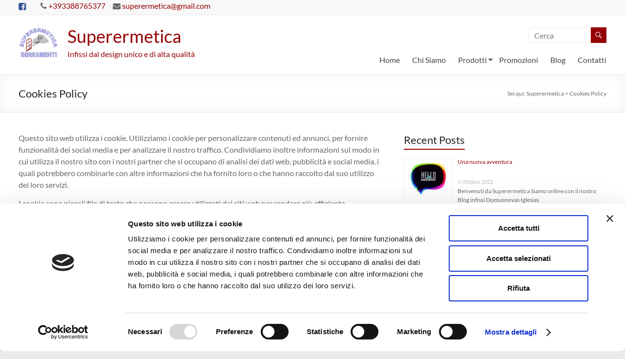

--- FILE ---
content_type: text/html; charset=UTF-8
request_url: https://superermetica.it/cookies-policy/
body_size: 51454
content:
<!DOCTYPE html>
<!--[if IE 7]>
<html class="ie ie7" lang="it-IT">
<![endif]-->
<!--[if IE 8]>
<html class="ie ie8" lang="it-IT">
<![endif]-->
<!--[if !(IE 7) & !(IE 8)]><!-->
<html lang="it-IT">
<!--<![endif]-->
<head>
	<meta charset="UTF-8" />
	<meta name="viewport" content="width=device-width, initial-scale=1">
	<link rel="profile" href="http://gmpg.org/xfn/11" />
	<title>Cookies Policy &#8211; Superermetica</title>
<meta name='robots' content='max-image-preview:large' />
<link rel="alternate" type="application/rss+xml" title="Superermetica &raquo; Feed" href="https://superermetica.it/feed/" />
<link rel="alternate" type="application/rss+xml" title="Superermetica &raquo; Feed dei commenti" href="https://superermetica.it/comments/feed/" />
<link rel="alternate" type="application/rss+xml" title="Superermetica &raquo; Cookies Policy Feed dei commenti" href="https://superermetica.it/cookies-policy/feed/" />
<script type="text/javascript">
window._wpemojiSettings = {"baseUrl":"https:\/\/s.w.org\/images\/core\/emoji\/14.0.0\/72x72\/","ext":".png","svgUrl":"https:\/\/s.w.org\/images\/core\/emoji\/14.0.0\/svg\/","svgExt":".svg","source":{"concatemoji":"https:\/\/superermetica.it\/wp-includes\/js\/wp-emoji-release.min.js?ver=6.2.8"}};
/*! This file is auto-generated */
!function(e,a,t){var n,r,o,i=a.createElement("canvas"),p=i.getContext&&i.getContext("2d");function s(e,t){p.clearRect(0,0,i.width,i.height),p.fillText(e,0,0);e=i.toDataURL();return p.clearRect(0,0,i.width,i.height),p.fillText(t,0,0),e===i.toDataURL()}function c(e){var t=a.createElement("script");t.src=e,t.defer=t.type="text/javascript",a.getElementsByTagName("head")[0].appendChild(t)}for(o=Array("flag","emoji"),t.supports={everything:!0,everythingExceptFlag:!0},r=0;r<o.length;r++)t.supports[o[r]]=function(e){if(p&&p.fillText)switch(p.textBaseline="top",p.font="600 32px Arial",e){case"flag":return s("\ud83c\udff3\ufe0f\u200d\u26a7\ufe0f","\ud83c\udff3\ufe0f\u200b\u26a7\ufe0f")?!1:!s("\ud83c\uddfa\ud83c\uddf3","\ud83c\uddfa\u200b\ud83c\uddf3")&&!s("\ud83c\udff4\udb40\udc67\udb40\udc62\udb40\udc65\udb40\udc6e\udb40\udc67\udb40\udc7f","\ud83c\udff4\u200b\udb40\udc67\u200b\udb40\udc62\u200b\udb40\udc65\u200b\udb40\udc6e\u200b\udb40\udc67\u200b\udb40\udc7f");case"emoji":return!s("\ud83e\udef1\ud83c\udffb\u200d\ud83e\udef2\ud83c\udfff","\ud83e\udef1\ud83c\udffb\u200b\ud83e\udef2\ud83c\udfff")}return!1}(o[r]),t.supports.everything=t.supports.everything&&t.supports[o[r]],"flag"!==o[r]&&(t.supports.everythingExceptFlag=t.supports.everythingExceptFlag&&t.supports[o[r]]);t.supports.everythingExceptFlag=t.supports.everythingExceptFlag&&!t.supports.flag,t.DOMReady=!1,t.readyCallback=function(){t.DOMReady=!0},t.supports.everything||(n=function(){t.readyCallback()},a.addEventListener?(a.addEventListener("DOMContentLoaded",n,!1),e.addEventListener("load",n,!1)):(e.attachEvent("onload",n),a.attachEvent("onreadystatechange",function(){"complete"===a.readyState&&t.readyCallback()})),(e=t.source||{}).concatemoji?c(e.concatemoji):e.wpemoji&&e.twemoji&&(c(e.twemoji),c(e.wpemoji)))}(window,document,window._wpemojiSettings);
</script>
<style type="text/css">
img.wp-smiley,
img.emoji {
	display: inline !important;
	border: none !important;
	box-shadow: none !important;
	height: 1em !important;
	width: 1em !important;
	margin: 0 0.07em !important;
	vertical-align: -0.1em !important;
	background: none !important;
	padding: 0 !important;
}
</style>
	<link rel='stylesheet' id='wp-block-library-css' href='https://superermetica.it/wp-includes/css/dist/block-library/style.min.css?ver=6.2.8' type='text/css' media='all' />
<style id='wp-block-library-theme-inline-css' type='text/css'>
.wp-block-audio figcaption{color:#555;font-size:13px;text-align:center}.is-dark-theme .wp-block-audio figcaption{color:hsla(0,0%,100%,.65)}.wp-block-audio{margin:0 0 1em}.wp-block-code{border:1px solid #ccc;border-radius:4px;font-family:Menlo,Consolas,monaco,monospace;padding:.8em 1em}.wp-block-embed figcaption{color:#555;font-size:13px;text-align:center}.is-dark-theme .wp-block-embed figcaption{color:hsla(0,0%,100%,.65)}.wp-block-embed{margin:0 0 1em}.blocks-gallery-caption{color:#555;font-size:13px;text-align:center}.is-dark-theme .blocks-gallery-caption{color:hsla(0,0%,100%,.65)}.wp-block-image figcaption{color:#555;font-size:13px;text-align:center}.is-dark-theme .wp-block-image figcaption{color:hsla(0,0%,100%,.65)}.wp-block-image{margin:0 0 1em}.wp-block-pullquote{border-bottom:4px solid;border-top:4px solid;color:currentColor;margin-bottom:1.75em}.wp-block-pullquote cite,.wp-block-pullquote footer,.wp-block-pullquote__citation{color:currentColor;font-size:.8125em;font-style:normal;text-transform:uppercase}.wp-block-quote{border-left:.25em solid;margin:0 0 1.75em;padding-left:1em}.wp-block-quote cite,.wp-block-quote footer{color:currentColor;font-size:.8125em;font-style:normal;position:relative}.wp-block-quote.has-text-align-right{border-left:none;border-right:.25em solid;padding-left:0;padding-right:1em}.wp-block-quote.has-text-align-center{border:none;padding-left:0}.wp-block-quote.is-large,.wp-block-quote.is-style-large,.wp-block-quote.is-style-plain{border:none}.wp-block-search .wp-block-search__label{font-weight:700}.wp-block-search__button{border:1px solid #ccc;padding:.375em .625em}:where(.wp-block-group.has-background){padding:1.25em 2.375em}.wp-block-separator.has-css-opacity{opacity:.4}.wp-block-separator{border:none;border-bottom:2px solid;margin-left:auto;margin-right:auto}.wp-block-separator.has-alpha-channel-opacity{opacity:1}.wp-block-separator:not(.is-style-wide):not(.is-style-dots){width:100px}.wp-block-separator.has-background:not(.is-style-dots){border-bottom:none;height:1px}.wp-block-separator.has-background:not(.is-style-wide):not(.is-style-dots){height:2px}.wp-block-table{margin:0 0 1em}.wp-block-table td,.wp-block-table th{word-break:normal}.wp-block-table figcaption{color:#555;font-size:13px;text-align:center}.is-dark-theme .wp-block-table figcaption{color:hsla(0,0%,100%,.65)}.wp-block-video figcaption{color:#555;font-size:13px;text-align:center}.is-dark-theme .wp-block-video figcaption{color:hsla(0,0%,100%,.65)}.wp-block-video{margin:0 0 1em}.wp-block-template-part.has-background{margin-bottom:0;margin-top:0;padding:1.25em 2.375em}
</style>
<link rel='stylesheet' id='classic-theme-styles-css' href='https://superermetica.it/wp-includes/css/classic-themes.min.css?ver=6.2.8' type='text/css' media='all' />
<style id='global-styles-inline-css' type='text/css'>
body{--wp--preset--color--black: #000000;--wp--preset--color--cyan-bluish-gray: #abb8c3;--wp--preset--color--white: #ffffff;--wp--preset--color--pale-pink: #f78da7;--wp--preset--color--vivid-red: #cf2e2e;--wp--preset--color--luminous-vivid-orange: #ff6900;--wp--preset--color--luminous-vivid-amber: #fcb900;--wp--preset--color--light-green-cyan: #7bdcb5;--wp--preset--color--vivid-green-cyan: #00d084;--wp--preset--color--pale-cyan-blue: #8ed1fc;--wp--preset--color--vivid-cyan-blue: #0693e3;--wp--preset--color--vivid-purple: #9b51e0;--wp--preset--gradient--vivid-cyan-blue-to-vivid-purple: linear-gradient(135deg,rgba(6,147,227,1) 0%,rgb(155,81,224) 100%);--wp--preset--gradient--light-green-cyan-to-vivid-green-cyan: linear-gradient(135deg,rgb(122,220,180) 0%,rgb(0,208,130) 100%);--wp--preset--gradient--luminous-vivid-amber-to-luminous-vivid-orange: linear-gradient(135deg,rgba(252,185,0,1) 0%,rgba(255,105,0,1) 100%);--wp--preset--gradient--luminous-vivid-orange-to-vivid-red: linear-gradient(135deg,rgba(255,105,0,1) 0%,rgb(207,46,46) 100%);--wp--preset--gradient--very-light-gray-to-cyan-bluish-gray: linear-gradient(135deg,rgb(238,238,238) 0%,rgb(169,184,195) 100%);--wp--preset--gradient--cool-to-warm-spectrum: linear-gradient(135deg,rgb(74,234,220) 0%,rgb(151,120,209) 20%,rgb(207,42,186) 40%,rgb(238,44,130) 60%,rgb(251,105,98) 80%,rgb(254,248,76) 100%);--wp--preset--gradient--blush-light-purple: linear-gradient(135deg,rgb(255,206,236) 0%,rgb(152,150,240) 100%);--wp--preset--gradient--blush-bordeaux: linear-gradient(135deg,rgb(254,205,165) 0%,rgb(254,45,45) 50%,rgb(107,0,62) 100%);--wp--preset--gradient--luminous-dusk: linear-gradient(135deg,rgb(255,203,112) 0%,rgb(199,81,192) 50%,rgb(65,88,208) 100%);--wp--preset--gradient--pale-ocean: linear-gradient(135deg,rgb(255,245,203) 0%,rgb(182,227,212) 50%,rgb(51,167,181) 100%);--wp--preset--gradient--electric-grass: linear-gradient(135deg,rgb(202,248,128) 0%,rgb(113,206,126) 100%);--wp--preset--gradient--midnight: linear-gradient(135deg,rgb(2,3,129) 0%,rgb(40,116,252) 100%);--wp--preset--duotone--dark-grayscale: url('#wp-duotone-dark-grayscale');--wp--preset--duotone--grayscale: url('#wp-duotone-grayscale');--wp--preset--duotone--purple-yellow: url('#wp-duotone-purple-yellow');--wp--preset--duotone--blue-red: url('#wp-duotone-blue-red');--wp--preset--duotone--midnight: url('#wp-duotone-midnight');--wp--preset--duotone--magenta-yellow: url('#wp-duotone-magenta-yellow');--wp--preset--duotone--purple-green: url('#wp-duotone-purple-green');--wp--preset--duotone--blue-orange: url('#wp-duotone-blue-orange');--wp--preset--font-size--small: 13px;--wp--preset--font-size--medium: 20px;--wp--preset--font-size--large: 36px;--wp--preset--font-size--x-large: 42px;--wp--preset--spacing--20: 0.44rem;--wp--preset--spacing--30: 0.67rem;--wp--preset--spacing--40: 1rem;--wp--preset--spacing--50: 1.5rem;--wp--preset--spacing--60: 2.25rem;--wp--preset--spacing--70: 3.38rem;--wp--preset--spacing--80: 5.06rem;--wp--preset--shadow--natural: 6px 6px 9px rgba(0, 0, 0, 0.2);--wp--preset--shadow--deep: 12px 12px 50px rgba(0, 0, 0, 0.4);--wp--preset--shadow--sharp: 6px 6px 0px rgba(0, 0, 0, 0.2);--wp--preset--shadow--outlined: 6px 6px 0px -3px rgba(255, 255, 255, 1), 6px 6px rgba(0, 0, 0, 1);--wp--preset--shadow--crisp: 6px 6px 0px rgba(0, 0, 0, 1);}:where(.is-layout-flex){gap: 0.5em;}body .is-layout-flow > .alignleft{float: left;margin-inline-start: 0;margin-inline-end: 2em;}body .is-layout-flow > .alignright{float: right;margin-inline-start: 2em;margin-inline-end: 0;}body .is-layout-flow > .aligncenter{margin-left: auto !important;margin-right: auto !important;}body .is-layout-constrained > .alignleft{float: left;margin-inline-start: 0;margin-inline-end: 2em;}body .is-layout-constrained > .alignright{float: right;margin-inline-start: 2em;margin-inline-end: 0;}body .is-layout-constrained > .aligncenter{margin-left: auto !important;margin-right: auto !important;}body .is-layout-constrained > :where(:not(.alignleft):not(.alignright):not(.alignfull)){max-width: var(--wp--style--global--content-size);margin-left: auto !important;margin-right: auto !important;}body .is-layout-constrained > .alignwide{max-width: var(--wp--style--global--wide-size);}body .is-layout-flex{display: flex;}body .is-layout-flex{flex-wrap: wrap;align-items: center;}body .is-layout-flex > *{margin: 0;}:where(.wp-block-columns.is-layout-flex){gap: 2em;}.has-black-color{color: var(--wp--preset--color--black) !important;}.has-cyan-bluish-gray-color{color: var(--wp--preset--color--cyan-bluish-gray) !important;}.has-white-color{color: var(--wp--preset--color--white) !important;}.has-pale-pink-color{color: var(--wp--preset--color--pale-pink) !important;}.has-vivid-red-color{color: var(--wp--preset--color--vivid-red) !important;}.has-luminous-vivid-orange-color{color: var(--wp--preset--color--luminous-vivid-orange) !important;}.has-luminous-vivid-amber-color{color: var(--wp--preset--color--luminous-vivid-amber) !important;}.has-light-green-cyan-color{color: var(--wp--preset--color--light-green-cyan) !important;}.has-vivid-green-cyan-color{color: var(--wp--preset--color--vivid-green-cyan) !important;}.has-pale-cyan-blue-color{color: var(--wp--preset--color--pale-cyan-blue) !important;}.has-vivid-cyan-blue-color{color: var(--wp--preset--color--vivid-cyan-blue) !important;}.has-vivid-purple-color{color: var(--wp--preset--color--vivid-purple) !important;}.has-black-background-color{background-color: var(--wp--preset--color--black) !important;}.has-cyan-bluish-gray-background-color{background-color: var(--wp--preset--color--cyan-bluish-gray) !important;}.has-white-background-color{background-color: var(--wp--preset--color--white) !important;}.has-pale-pink-background-color{background-color: var(--wp--preset--color--pale-pink) !important;}.has-vivid-red-background-color{background-color: var(--wp--preset--color--vivid-red) !important;}.has-luminous-vivid-orange-background-color{background-color: var(--wp--preset--color--luminous-vivid-orange) !important;}.has-luminous-vivid-amber-background-color{background-color: var(--wp--preset--color--luminous-vivid-amber) !important;}.has-light-green-cyan-background-color{background-color: var(--wp--preset--color--light-green-cyan) !important;}.has-vivid-green-cyan-background-color{background-color: var(--wp--preset--color--vivid-green-cyan) !important;}.has-pale-cyan-blue-background-color{background-color: var(--wp--preset--color--pale-cyan-blue) !important;}.has-vivid-cyan-blue-background-color{background-color: var(--wp--preset--color--vivid-cyan-blue) !important;}.has-vivid-purple-background-color{background-color: var(--wp--preset--color--vivid-purple) !important;}.has-black-border-color{border-color: var(--wp--preset--color--black) !important;}.has-cyan-bluish-gray-border-color{border-color: var(--wp--preset--color--cyan-bluish-gray) !important;}.has-white-border-color{border-color: var(--wp--preset--color--white) !important;}.has-pale-pink-border-color{border-color: var(--wp--preset--color--pale-pink) !important;}.has-vivid-red-border-color{border-color: var(--wp--preset--color--vivid-red) !important;}.has-luminous-vivid-orange-border-color{border-color: var(--wp--preset--color--luminous-vivid-orange) !important;}.has-luminous-vivid-amber-border-color{border-color: var(--wp--preset--color--luminous-vivid-amber) !important;}.has-light-green-cyan-border-color{border-color: var(--wp--preset--color--light-green-cyan) !important;}.has-vivid-green-cyan-border-color{border-color: var(--wp--preset--color--vivid-green-cyan) !important;}.has-pale-cyan-blue-border-color{border-color: var(--wp--preset--color--pale-cyan-blue) !important;}.has-vivid-cyan-blue-border-color{border-color: var(--wp--preset--color--vivid-cyan-blue) !important;}.has-vivid-purple-border-color{border-color: var(--wp--preset--color--vivid-purple) !important;}.has-vivid-cyan-blue-to-vivid-purple-gradient-background{background: var(--wp--preset--gradient--vivid-cyan-blue-to-vivid-purple) !important;}.has-light-green-cyan-to-vivid-green-cyan-gradient-background{background: var(--wp--preset--gradient--light-green-cyan-to-vivid-green-cyan) !important;}.has-luminous-vivid-amber-to-luminous-vivid-orange-gradient-background{background: var(--wp--preset--gradient--luminous-vivid-amber-to-luminous-vivid-orange) !important;}.has-luminous-vivid-orange-to-vivid-red-gradient-background{background: var(--wp--preset--gradient--luminous-vivid-orange-to-vivid-red) !important;}.has-very-light-gray-to-cyan-bluish-gray-gradient-background{background: var(--wp--preset--gradient--very-light-gray-to-cyan-bluish-gray) !important;}.has-cool-to-warm-spectrum-gradient-background{background: var(--wp--preset--gradient--cool-to-warm-spectrum) !important;}.has-blush-light-purple-gradient-background{background: var(--wp--preset--gradient--blush-light-purple) !important;}.has-blush-bordeaux-gradient-background{background: var(--wp--preset--gradient--blush-bordeaux) !important;}.has-luminous-dusk-gradient-background{background: var(--wp--preset--gradient--luminous-dusk) !important;}.has-pale-ocean-gradient-background{background: var(--wp--preset--gradient--pale-ocean) !important;}.has-electric-grass-gradient-background{background: var(--wp--preset--gradient--electric-grass) !important;}.has-midnight-gradient-background{background: var(--wp--preset--gradient--midnight) !important;}.has-small-font-size{font-size: var(--wp--preset--font-size--small) !important;}.has-medium-font-size{font-size: var(--wp--preset--font-size--medium) !important;}.has-large-font-size{font-size: var(--wp--preset--font-size--large) !important;}.has-x-large-font-size{font-size: var(--wp--preset--font-size--x-large) !important;}
.wp-block-navigation a:where(:not(.wp-element-button)){color: inherit;}
:where(.wp-block-columns.is-layout-flex){gap: 2em;}
.wp-block-pullquote{font-size: 1.5em;line-height: 1.6;}
</style>
<link rel='stylesheet' id='dashicons-css' href='https://superermetica.it/wp-includes/css/dashicons.min.css?ver=6.2.8' type='text/css' media='all' />
<link rel='stylesheet' id='everest-forms-general-css' href='https://superermetica.it/wp-content/plugins/everest-forms/assets/css/everest-forms.css?ver=2.0.1' type='text/css' media='all' />
<link rel='stylesheet' id='grw-public-main-css-css' href='https://superermetica.it/wp-content/plugins/widget-google-reviews/assets/css/public-main.css?ver=2.6' type='text/css' media='all' />
<link rel='stylesheet' id='chld_thm_cfg_parent-css' href='https://superermetica.it/wp-content/themes/spacious/style.css?ver=6.2.8' type='text/css' media='all' />
<link rel='stylesheet' id='spacious_style-css' href='https://superermetica.it/wp-content/themes/spacious-child/style.css?ver=6.2.8' type='text/css' media='all' />
<style id='spacious_style-inline-css' type='text/css'>
.previous a:hover, .next a:hover, a, #site-title a:hover, .main-navigation ul li.current_page_item a, .main-navigation ul li:hover > a, .main-navigation ul li ul li a:hover, .main-navigation ul li ul li:hover > a, .main-navigation ul li.current-menu-item ul li a:hover, .main-navigation ul li:hover > .sub-toggle, .main-navigation a:hover, .main-navigation ul li.current-menu-item a, .main-navigation ul li.current_page_ancestor a, .main-navigation ul li.current-menu-ancestor a, .main-navigation ul li.current_page_item a, .main-navigation ul li:hover > a, .small-menu a:hover, .small-menu ul li.current-menu-item a, .small-menu ul li.current_page_ancestor a, .small-menu ul li.current-menu-ancestor a, .small-menu ul li.current_page_item a, .small-menu ul li:hover > a, .breadcrumb a:hover, .tg-one-half .widget-title a:hover, .tg-one-third .widget-title a:hover, .tg-one-fourth .widget-title a:hover, .pagination a span:hover, #content .comments-area a.comment-permalink:hover, .comments-area .comment-author-link a:hover, .comment .comment-reply-link:hover, .nav-previous a:hover, .nav-next a:hover, #wp-calendar #today, .footer-widgets-area a:hover, .footer-socket-wrapper .copyright a:hover, .read-more, .more-link, .post .entry-title a:hover, .page .entry-title a:hover, .post .entry-meta a:hover, .type-page .entry-meta a:hover, .single #content .tags a:hover, .widget_testimonial .testimonial-icon:before, .header-action .search-wrapper:hover .fa{color:rgb(148,0,3);}.spacious-button, input[type="reset"], input[type="button"], input[type="submit"], button, #featured-slider .slider-read-more-button, #controllers a:hover, #controllers a.active, .pagination span ,.site-header .menu-toggle:hover, .call-to-action-button, .comments-area .comment-author-link span, a#back-top:before, .post .entry-meta .read-more-link, a#scroll-up, .search-form span, .main-navigation .tg-header-button-wrap.button-one a{background-color:rgb(148,0,3);}.main-small-navigation li:hover, .main-small-navigation ul > .current_page_item, .main-small-navigation ul > .current-menu-item, .spacious-woocommerce-cart-views .cart-value{background:rgb(148,0,3);}.main-navigation ul li ul, .widget_testimonial .testimonial-post{border-top-color:rgb(148,0,3);}blockquote, .call-to-action-content-wrapper{border-left-color:rgb(148,0,3);}.site-header .menu-toggle:hover.entry-meta a.read-more:hover,#featured-slider .slider-read-more-button:hover,.call-to-action-button:hover,.entry-meta .read-more-link:hover,.spacious-button:hover, input[type="reset"]:hover, input[type="button"]:hover, input[type="submit"]:hover, button:hover{background:#000000000000;}.pagination a span:hover, .main-navigation .tg-header-button-wrap.button-one a{border-color:rgb(148,0,3);}.widget-title span{border-bottom-color:rgb(148,0,3);}.widget_service_block a.more-link:hover, .widget_featured_single_post a.read-more:hover,#secondary a:hover,logged-in-as:hover  a,.single-page p a:hover{color:#000000000000;}.main-navigation .tg-header-button-wrap.button-one a:hover{background-color:#000000000000;}
</style>
<link rel='stylesheet' id='spacious-genericons-css' href='https://superermetica.it/wp-content/themes/spacious/genericons/genericons.css?ver=3.3.1' type='text/css' media='all' />
<link rel='stylesheet' id='spacious-font-awesome-css' href='https://superermetica.it/wp-content/themes/spacious/font-awesome/css/font-awesome.min.css?ver=4.7.0' type='text/css' media='all' />
<!--n2css--><script type='text/javascript' defer="defer" src='https://superermetica.it/wp-content/plugins/widget-google-reviews/assets/js/public-main.js?ver=2.6' id='grw-public-main-js-js'></script>
<script type='text/javascript' src='https://superermetica.it/wp-includes/js/jquery/jquery.min.js?ver=3.6.4' id='jquery-core-js'></script>
<script type='text/javascript' src='https://superermetica.it/wp-includes/js/jquery/jquery-migrate.min.js?ver=3.4.0' id='jquery-migrate-js'></script>
<script type='text/javascript' src='https://superermetica.it/wp-content/themes/spacious/js/spacious-custom.js?ver=6.2.8' id='spacious-custom-js'></script>
<!--[if lte IE 8]>
<script type='text/javascript' src='https://superermetica.it/wp-content/themes/spacious/js/html5shiv.min.js?ver=6.2.8' id='html5-js'></script>
<![endif]-->
<link rel="https://api.w.org/" href="https://superermetica.it/wp-json/" /><link rel="alternate" type="application/json" href="https://superermetica.it/wp-json/wp/v2/pages/803" /><link rel="EditURI" type="application/rsd+xml" title="RSD" href="https://superermetica.it/xmlrpc.php?rsd" />
<link rel="wlwmanifest" type="application/wlwmanifest+xml" href="https://superermetica.it/wp-includes/wlwmanifest.xml" />
<meta name="generator" content="WordPress 6.2.8" />
<meta name="generator" content="Everest Forms 2.0.1" />
<link rel="canonical" href="https://superermetica.it/cookies-policy/" />
<link rel='shortlink' href='https://superermetica.it/?p=803' />
<link rel="alternate" type="application/json+oembed" href="https://superermetica.it/wp-json/oembed/1.0/embed?url=https%3A%2F%2Fsuperermetica.it%2Fcookies-policy%2F" />
<link rel="alternate" type="text/xml+oembed" href="https://superermetica.it/wp-json/oembed/1.0/embed?url=https%3A%2F%2Fsuperermetica.it%2Fcookies-policy%2F&#038;format=xml" />
<!-- HFCM by 99 Robots - Snippet # 1: banner gdpr -->
<script id="Cookiebot" src="https://consent.cookiebot.com/uc.js" data-cbid="bdcd8a75-0b81-41c1-a637-f0c165f1a6c8" data-blockingmode="auto" type="text/javascript"></script>
<!-- /end HFCM by 99 Robots -->
<link rel="pingback" href="https://superermetica.it/xmlrpc.php">	<style type="text/css">
			#site-title a {
			color: rgb(148,0,3);
		}
		#site-description {
			color: rgb(148,0,3);
		}
		</style>
	<link rel="icon" href="https://superermetica.it/wp-content/uploads/2022/11/cropped-cropped-superermetica_logo-32x32.png" sizes="32x32" />
<link rel="icon" href="https://superermetica.it/wp-content/uploads/2022/11/cropped-cropped-superermetica_logo-192x192.png" sizes="192x192" />
<link rel="apple-touch-icon" href="https://superermetica.it/wp-content/uploads/2022/11/cropped-cropped-superermetica_logo-180x180.png" />
<meta name="msapplication-TileImage" content="https://superermetica.it/wp-content/uploads/2022/11/cropped-cropped-superermetica_logo-270x270.png" />
		<style type="text/css"> blockquote { border-left: 3px solid rgb(148,0,3); }
			.spacious-button, input[type="reset"], input[type="button"], input[type="submit"], button { background-color: rgb(148,0,3); }
			.previous a:hover, .next a:hover { 	color: rgb(148,0,3); }
			a { color: rgb(148,0,3); }
			#site-title a:hover { color: rgb(148,0,3); }
			.main-navigation ul li.current_page_item a, .main-navigation ul li:hover > a { color: rgb(148,0,3); }
			.main-navigation ul li ul { border-top: 1px solid rgb(148,0,3); }
			.main-navigation ul li ul li a:hover, .main-navigation ul li ul li:hover > a, .main-navigation ul li.current-menu-item ul li a:hover, .main-navigation ul li:hover > .sub-toggle { color: rgb(148,0,3); }
			.site-header .menu-toggle:hover.entry-meta a.read-more:hover,#featured-slider .slider-read-more-button:hover,.call-to-action-button:hover,.entry-meta .read-more-link:hover,.spacious-button:hover, input[type="reset"]:hover, input[type="button"]:hover, input[type="submit"]:hover, button:hover { background: #000000000000; }
			.main-small-navigation li:hover { background: rgb(148,0,3); }
			.main-small-navigation ul > .current_page_item, .main-small-navigation ul > .current-menu-item { background: rgb(148,0,3); }
			.main-navigation a:hover, .main-navigation ul li.current-menu-item a, .main-navigation ul li.current_page_ancestor a, .main-navigation ul li.current-menu-ancestor a, .main-navigation ul li.current_page_item a, .main-navigation ul li:hover > a  { color: rgb(148,0,3); }
			.small-menu a:hover, .small-menu ul li.current-menu-item a, .small-menu ul li.current_page_ancestor a, .small-menu ul li.current-menu-ancestor a, .small-menu ul li.current_page_item a, .small-menu ul li:hover > a { color: rgb(148,0,3); }
			#featured-slider .slider-read-more-button { background-color: rgb(148,0,3); }
			#controllers a:hover, #controllers a.active { background-color: rgb(148,0,3); color: rgb(148,0,3); }
			.widget_service_block a.more-link:hover, .widget_featured_single_post a.read-more:hover,#secondary a:hover,logged-in-as:hover  a,.single-page p a:hover{ color: #000000000000; }
			.breadcrumb a:hover { color: rgb(148,0,3); }
			.tg-one-half .widget-title a:hover, .tg-one-third .widget-title a:hover, .tg-one-fourth .widget-title a:hover { color: rgb(148,0,3); }
			.pagination span ,.site-header .menu-toggle:hover{ background-color: rgb(148,0,3); }
			.pagination a span:hover { color: rgb(148,0,3); border-color: rgb(148,0,3); }
			.widget_testimonial .testimonial-post { border-color: rgb(148,0,3) #EAEAEA #EAEAEA #EAEAEA; }
			.call-to-action-content-wrapper { border-color: #EAEAEA #EAEAEA #EAEAEA rgb(148,0,3); }
			.call-to-action-button { background-color: rgb(148,0,3); }
			#content .comments-area a.comment-permalink:hover { color: rgb(148,0,3); }
			.comments-area .comment-author-link a:hover { color: rgb(148,0,3); }
			.comments-area .comment-author-link span { background-color: rgb(148,0,3); }
			.comment .comment-reply-link:hover { color: rgb(148,0,3); }
			.nav-previous a:hover, .nav-next a:hover { color: rgb(148,0,3); }
			#wp-calendar #today { color: rgb(148,0,3); }
			.widget-title span { border-bottom: 2px solid rgb(148,0,3); }
			.footer-widgets-area a:hover { color: rgb(148,0,3) !important; }
			.footer-socket-wrapper .copyright a:hover { color: rgb(148,0,3); }
			a#back-top:before { background-color: rgb(148,0,3); }
			.read-more, .more-link { color: rgb(148,0,3); }
			.post .entry-title a:hover, .page .entry-title a:hover { color: rgb(148,0,3); }
			.post .entry-meta .read-more-link { background-color: rgb(148,0,3); }
			.post .entry-meta a:hover, .type-page .entry-meta a:hover { color: rgb(148,0,3); }
			.single #content .tags a:hover { color: rgb(148,0,3); }
			.widget_testimonial .testimonial-icon:before { color: rgb(148,0,3); }
			a#scroll-up { background-color: rgb(148,0,3); }
			.search-form span { background-color: rgb(148,0,3); }.header-action .search-wrapper:hover .fa{ color: rgb(148,0,3)} .spacious-woocommerce-cart-views .cart-value { background:rgb(148,0,3)}.main-navigation .tg-header-button-wrap.button-one a{background-color:rgb(148,0,3)} .main-navigation .tg-header-button-wrap.button-one a{border-color:rgb(148,0,3)}.main-navigation .tg-header-button-wrap.button-one a:hover{background-color:#000000000000}.main-navigation .tg-header-button-wrap.button-one a:hover{border-color:#000000000000}</style>
		<style id="kirki-inline-styles"></style></head>

<body class="page-template-default page page-id-803 custom-background wp-custom-logo wp-embed-responsive everest-forms-no-js  better-responsive-menu wide-1218">

<svg xmlns="http://www.w3.org/2000/svg" viewBox="0 0 0 0" width="0" height="0" focusable="false" role="none" style="visibility: hidden; position: absolute; left: -9999px; overflow: hidden;" ><defs><filter id="wp-duotone-dark-grayscale"><feColorMatrix color-interpolation-filters="sRGB" type="matrix" values=" .299 .587 .114 0 0 .299 .587 .114 0 0 .299 .587 .114 0 0 .299 .587 .114 0 0 " /><feComponentTransfer color-interpolation-filters="sRGB" ><feFuncR type="table" tableValues="0 0.49803921568627" /><feFuncG type="table" tableValues="0 0.49803921568627" /><feFuncB type="table" tableValues="0 0.49803921568627" /><feFuncA type="table" tableValues="1 1" /></feComponentTransfer><feComposite in2="SourceGraphic" operator="in" /></filter></defs></svg><svg xmlns="http://www.w3.org/2000/svg" viewBox="0 0 0 0" width="0" height="0" focusable="false" role="none" style="visibility: hidden; position: absolute; left: -9999px; overflow: hidden;" ><defs><filter id="wp-duotone-grayscale"><feColorMatrix color-interpolation-filters="sRGB" type="matrix" values=" .299 .587 .114 0 0 .299 .587 .114 0 0 .299 .587 .114 0 0 .299 .587 .114 0 0 " /><feComponentTransfer color-interpolation-filters="sRGB" ><feFuncR type="table" tableValues="0 1" /><feFuncG type="table" tableValues="0 1" /><feFuncB type="table" tableValues="0 1" /><feFuncA type="table" tableValues="1 1" /></feComponentTransfer><feComposite in2="SourceGraphic" operator="in" /></filter></defs></svg><svg xmlns="http://www.w3.org/2000/svg" viewBox="0 0 0 0" width="0" height="0" focusable="false" role="none" style="visibility: hidden; position: absolute; left: -9999px; overflow: hidden;" ><defs><filter id="wp-duotone-purple-yellow"><feColorMatrix color-interpolation-filters="sRGB" type="matrix" values=" .299 .587 .114 0 0 .299 .587 .114 0 0 .299 .587 .114 0 0 .299 .587 .114 0 0 " /><feComponentTransfer color-interpolation-filters="sRGB" ><feFuncR type="table" tableValues="0.54901960784314 0.98823529411765" /><feFuncG type="table" tableValues="0 1" /><feFuncB type="table" tableValues="0.71764705882353 0.25490196078431" /><feFuncA type="table" tableValues="1 1" /></feComponentTransfer><feComposite in2="SourceGraphic" operator="in" /></filter></defs></svg><svg xmlns="http://www.w3.org/2000/svg" viewBox="0 0 0 0" width="0" height="0" focusable="false" role="none" style="visibility: hidden; position: absolute; left: -9999px; overflow: hidden;" ><defs><filter id="wp-duotone-blue-red"><feColorMatrix color-interpolation-filters="sRGB" type="matrix" values=" .299 .587 .114 0 0 .299 .587 .114 0 0 .299 .587 .114 0 0 .299 .587 .114 0 0 " /><feComponentTransfer color-interpolation-filters="sRGB" ><feFuncR type="table" tableValues="0 1" /><feFuncG type="table" tableValues="0 0.27843137254902" /><feFuncB type="table" tableValues="0.5921568627451 0.27843137254902" /><feFuncA type="table" tableValues="1 1" /></feComponentTransfer><feComposite in2="SourceGraphic" operator="in" /></filter></defs></svg><svg xmlns="http://www.w3.org/2000/svg" viewBox="0 0 0 0" width="0" height="0" focusable="false" role="none" style="visibility: hidden; position: absolute; left: -9999px; overflow: hidden;" ><defs><filter id="wp-duotone-midnight"><feColorMatrix color-interpolation-filters="sRGB" type="matrix" values=" .299 .587 .114 0 0 .299 .587 .114 0 0 .299 .587 .114 0 0 .299 .587 .114 0 0 " /><feComponentTransfer color-interpolation-filters="sRGB" ><feFuncR type="table" tableValues="0 0" /><feFuncG type="table" tableValues="0 0.64705882352941" /><feFuncB type="table" tableValues="0 1" /><feFuncA type="table" tableValues="1 1" /></feComponentTransfer><feComposite in2="SourceGraphic" operator="in" /></filter></defs></svg><svg xmlns="http://www.w3.org/2000/svg" viewBox="0 0 0 0" width="0" height="0" focusable="false" role="none" style="visibility: hidden; position: absolute; left: -9999px; overflow: hidden;" ><defs><filter id="wp-duotone-magenta-yellow"><feColorMatrix color-interpolation-filters="sRGB" type="matrix" values=" .299 .587 .114 0 0 .299 .587 .114 0 0 .299 .587 .114 0 0 .299 .587 .114 0 0 " /><feComponentTransfer color-interpolation-filters="sRGB" ><feFuncR type="table" tableValues="0.78039215686275 1" /><feFuncG type="table" tableValues="0 0.94901960784314" /><feFuncB type="table" tableValues="0.35294117647059 0.47058823529412" /><feFuncA type="table" tableValues="1 1" /></feComponentTransfer><feComposite in2="SourceGraphic" operator="in" /></filter></defs></svg><svg xmlns="http://www.w3.org/2000/svg" viewBox="0 0 0 0" width="0" height="0" focusable="false" role="none" style="visibility: hidden; position: absolute; left: -9999px; overflow: hidden;" ><defs><filter id="wp-duotone-purple-green"><feColorMatrix color-interpolation-filters="sRGB" type="matrix" values=" .299 .587 .114 0 0 .299 .587 .114 0 0 .299 .587 .114 0 0 .299 .587 .114 0 0 " /><feComponentTransfer color-interpolation-filters="sRGB" ><feFuncR type="table" tableValues="0.65098039215686 0.40392156862745" /><feFuncG type="table" tableValues="0 1" /><feFuncB type="table" tableValues="0.44705882352941 0.4" /><feFuncA type="table" tableValues="1 1" /></feComponentTransfer><feComposite in2="SourceGraphic" operator="in" /></filter></defs></svg><svg xmlns="http://www.w3.org/2000/svg" viewBox="0 0 0 0" width="0" height="0" focusable="false" role="none" style="visibility: hidden; position: absolute; left: -9999px; overflow: hidden;" ><defs><filter id="wp-duotone-blue-orange"><feColorMatrix color-interpolation-filters="sRGB" type="matrix" values=" .299 .587 .114 0 0 .299 .587 .114 0 0 .299 .587 .114 0 0 .299 .587 .114 0 0 " /><feComponentTransfer color-interpolation-filters="sRGB" ><feFuncR type="table" tableValues="0.098039215686275 1" /><feFuncG type="table" tableValues="0 0.66274509803922" /><feFuncB type="table" tableValues="0.84705882352941 0.41960784313725" /><feFuncA type="table" tableValues="1 1" /></feComponentTransfer><feComposite in2="SourceGraphic" operator="in" /></filter></defs></svg>
<div id="page" class="hfeed site">
	<a class="skip-link screen-reader-text" href="#main">Salta al contenuto</a>

	
	
	<header id="masthead" class="site-header clearfix spacious-header-display-one">

					<div id="header-meta">
				<div class="inner-wrap clearfix">
					
		<div class="social-links clearfix">
			<ul>
				<li class="spacious-facebook"><a href="https://www.facebook.com/superermetica" target="_blank"></a></li>			</ul>
		</div><!-- .social-links -->
		
					<div class="small-info-text"><i class="fa fa-phone"></i> <a href="tel:+393388765377">+393388765377</a>     <i class="fa fa-envelope"></i> <a href="mailto:superermetica@gmail.com">superermetica@gmail.com</a></div>

					<nav class="small-menu" class="clearfix">
											</nav>
				</div>
			</div>
		
		
		<div id="header-text-nav-container" class="">

			<div class="inner-wrap" id="spacious-header-display-one">

				<div id="header-text-nav-wrap" class="clearfix">
					<div id="header-left-section">
													<div id="header-logo-image">

								<a href="https://superermetica.it/" class="custom-logo-link" rel="home"><img width="80" height="80" src="https://superermetica.it/wp-content/uploads/2022/11/cropped-logo_quadrato.png" class="custom-logo" alt="Superermetica" decoding="async" srcset="https://superermetica.it/wp-content/uploads/2022/11/cropped-logo_quadrato.png 80w, https://superermetica.it/wp-content/uploads/2022/11/cropped-logo_quadrato-45x45.png 45w" sizes="(max-width: 80px) 100vw, 80px" /></a>
							</div><!-- #header-logo-image -->

							
						<div id="header-text" class="">
															<h3 id="site-title">
									<a href="https://superermetica.it/"
									   title="Superermetica"
									   rel="home">Superermetica</a>
								</h3>
														<p id="site-description">Infissi dal design unico e di alta qualità</p>
							<!-- #site-description -->
						</div><!-- #header-text -->

					</div><!-- #header-left-section -->
					<div id="header-right-section">
													<div id="header-right-sidebar" class="clearfix">
								<aside id="search-4" class="widget widget_search"><form action="https://superermetica.it/" class="search-form searchform clearfix" method="get">
	<div class="search-wrap">
		<input type="text" placeholder="Cerca" class="s field" name="s">
		<button class="search-icon" type="submit"></button>
	</div>
</form><!-- .searchform --></aside>							</div>
							
													<div class="header-action">
															</div>
						
						
		<nav id="site-navigation" class="main-navigation clearfix   " role="navigation">
			<p class="menu-toggle">
				<span class="screen-reader-text">Menu</span>
			</p>
			<div class="menu-primary-container"><ul id="menu-primary" class="menu"><li id="menu-item-652" class="menu-item menu-item-type-post_type menu-item-object-page menu-item-home menu-item-652"><a href="https://superermetica.it/">Home</a></li>
<li id="menu-item-659" class="menu-item menu-item-type-post_type menu-item-object-page menu-item-659"><a href="https://superermetica.it/chi-siamo/">Chi Siamo</a></li>
<li id="menu-item-756" class="menu-item menu-item-type-custom menu-item-object-custom menu-item-has-children menu-item-756"><a>Prodotti</a>
<ul class="sub-menu">
	<li id="menu-item-785" class="menu-item menu-item-type-post_type menu-item-object-page menu-item-785"><a href="https://superermetica.it/infissi-in-alluminio-e-legno/">Infissi in alluminio e legno</a></li>
	<li id="menu-item-822" class="menu-item menu-item-type-post_type menu-item-object-page menu-item-822"><a href="https://superermetica.it/infissi-in-alluminio/">Infissi in alluminio</a></li>
	<li id="menu-item-783" class="menu-item menu-item-type-post_type menu-item-object-page menu-item-783"><a href="https://superermetica.it/infissi-in-pvc/">Infissi in PVC</a></li>
	<li id="menu-item-782" class="menu-item menu-item-type-post_type menu-item-object-page menu-item-782"><a href="https://superermetica.it/portoncini/">Portoncini</a></li>
	<li id="menu-item-781" class="menu-item menu-item-type-post_type menu-item-object-page menu-item-781"><a href="https://superermetica.it/sistemi-oscuranti/">Sistemi oscuranti</a></li>
	<li id="menu-item-780" class="menu-item menu-item-type-post_type menu-item-object-page menu-item-780"><a href="https://superermetica.it/zanzariere/">Zanzariere</a></li>
	<li id="menu-item-778" class="menu-item menu-item-type-post_type menu-item-object-page menu-item-778"><a href="https://superermetica.it/difesa-delle-abitazioni/">Difesa delle abitazioni</a></li>
	<li id="menu-item-777" class="menu-item menu-item-type-post_type menu-item-object-page menu-item-777"><a href="https://superermetica.it/controtelaio-thermopro/">Controtelaio Thermopro</a></li>
	<li id="menu-item-776" class="menu-item menu-item-type-post_type menu-item-object-page menu-item-776"><a href="https://superermetica.it/porte-interne/">Porte interne</a></li>
</ul>
</li>
<li id="menu-item-755" class="menu-item menu-item-type-post_type menu-item-object-page menu-item-755"><a href="https://superermetica.it/promozioni/">Promozioni</a></li>
<li id="menu-item-662" class="menu-item menu-item-type-post_type menu-item-object-page menu-item-662"><a href="https://superermetica.it/blog/">Blog</a></li>
<li id="menu-item-653" class="menu-item menu-item-type-post_type menu-item-object-page menu-item-653"><a href="https://superermetica.it/contatti/">Contatti</a></li>
</ul></div>		</nav>

		
					</div><!-- #header-right-section -->

				</div><!-- #header-text-nav-wrap -->
			</div><!-- .inner-wrap -->
					</div><!-- #header-text-nav-container -->

		
						<div class="header-post-title-container clearfix">
					<div class="inner-wrap">
						<div class="post-title-wrapper">
																								<h1 class="header-post-title-class">Cookies Policy</h1>
																						</div>
						<div class="breadcrumb" xmlns:v="http://rdf.data-vocabulary.org/#"><span class="breadcrumb-title">Sei qui:</span><!-- Breadcrumb NavXT 7.2.0 -->
<span property="itemListElement" typeof="ListItem"><a property="item" typeof="WebPage" title="Vai a Superermetica." href="https://superermetica.it" class="home" ><span property="name">Superermetica</span></a><meta property="position" content="1"></span> &gt; <span property="itemListElement" typeof="ListItem"><span property="name" class="post post-page current-item">Cookies Policy</span><meta property="url" content="https://superermetica.it/cookies-policy/"><meta property="position" content="2"></span></div> <!-- .breadcrumb : NavXT -->					</div>
				</div>
					</header>
			<div id="main" class="clearfix">
		<div class="inner-wrap">

	
	<div id="primary">
		<div id="content" class="clearfix">
			
				
<article id="post-803" class="post-803 page type-page status-publish hentry">
		<div class="entry-content clearfix">
		<p><script id="CookieDeclaration" src="https://consent.cookiebot.com/bdcd8a75-0b81-41c1-a637-f0c165f1a6c8/cd.js" type="text/javascript" async></script></p>
			</div>
	<footer class="entry-meta-bar clearfix">
		<div class="entry-meta clearfix">
					</div>
	</footer>
	</article>

				
			
		</div><!-- #content -->
	</div><!-- #primary -->

	
<div id="secondary">
			
		<aside id="rpwe_widget-3" class="widget rpwe_widget recent-posts-extended"><h3 class="widget-title"><span>Recent Posts</span></h3><div  class="rpwe-block"><ul class="rpwe-ul"><li class="rpwe-li rpwe-clearfix"><a class="rpwe-img" href="https://superermetica.it/una-nuova-avventura/" target="_self"><img class="rpwe-alignleft rpwe-thumb" src="https://superermetica.it/wp-content/uploads/2014/03/blog-100x100.jpg" alt="Una nuova avventura" height="100" width="100" loading="lazy" decoding="async"></a><h3 class="rpwe-title"><a href="https://superermetica.it/una-nuova-avventura/" target="_self">Una nuova avventura</a></h3><time class="rpwe-time published" datetime="2022-10-05T13:14:09+00:00">5 Ottobre 2022</time><div class="rpwe-summary">Benvenuti da Superermetica Siamo online con il nostro Blog infissi Domusnovas Iglesias Carbonia Superermetica dedicato ai nostri clienti &hellip;<a href="https://superermetica.it/una-nuova-avventura/" class="more-link">Read more</a></div></li></ul></div><!-- Generated by http://wordpress.org/plugins/recent-posts-widget-extended/ --></aside><aside id="search-3" class="widget widget_search"><form action="https://superermetica.it/" class="search-form searchform clearfix" method="get">
	<div class="search-wrap">
		<input type="text" placeholder="Cerca" class="s field" name="s">
		<button class="search-icon" type="submit"></button>
	</div>
</form><!-- .searchform --></aside><aside id="archives-2" class="widget widget_archive"><h3 class="widget-title"><span>Archivi</span></h3>
			<ul>
					<li><a href='https://superermetica.it/2022/10/'>Ottobre 2022</a></li>
			</ul>

			</aside><aside id="categories-2" class="widget widget_categories"><h3 class="widget-title"><span>Categorie</span></h3>
			<ul>
					<li class="cat-item cat-item-1"><a href="https://superermetica.it/category/uncategorized/">Uncategorized</a>
</li>
			</ul>

			</aside><aside id="meta-2" class="widget widget_meta"><h3 class="widget-title"><span>Meta</span></h3>
		<ul>
						<li><a href="https://superermetica.it/wp-login.php">Accedi</a></li>
			<li><a href="https://superermetica.it/feed/">Feed dei contenuti</a></li>
			<li><a href="https://superermetica.it/comments/feed/">Feed dei commenti</a></li>

			<li><a href="https://it.wordpress.org/">WordPress.org</a></li>
		</ul>

		</aside>	</div>

	

</div><!-- .inner-wrap -->
</div><!-- #main -->

<footer id="colophon" class="clearfix">
	<div class="footer-widgets-wrapper">
	<div class="inner-wrap">
		<div class="footer-widgets-area clearfix">
			<div class="tg-one-fourth tg-column-1">
				<aside id="block-10" class="widget widget_block">
<ul>
<li>Superermetica | Perra Gianluca</li>



<li>Zona Artigianale, 1 - 09015 - Domusnovas (CI)</li>



<li>Partita IVA: 02557660921</li>



<li>Cell: 3388765377</li>



<li>Fax: (977) 123-4567</li>



<li>Email: superermetica@gmail.com</li>



<li>Website: www.superermetica.it</li>
</ul>
</aside>			</div>
							<div class="tg-one-fourth tg-column-2">
					<aside id="rpwe_widget-4" class="widget rpwe_widget recent-posts-extended"><h3 class="widget-title"><span>Ultimi articoli</span></h3><div  class="rpwe-block"><ul class="rpwe-ul"><li class="rpwe-li rpwe-clearfix"><a class="rpwe-img" href="https://superermetica.it/una-nuova-avventura/" target="_self"><img class="rpwe-alignleft rpwe-thumb" src="https://superermetica.it/wp-content/uploads/2014/03/blog-45x45.jpg" alt="Una nuova avventura" height="45" width="45" loading="lazy" decoding="async"></a><h3 class="rpwe-title"><a href="https://superermetica.it/una-nuova-avventura/" target="_self">Una nuova avventura</a></h3><time class="rpwe-time published" datetime="2022-10-05T13:14:09+00:00">5 Ottobre 2022</time></li></ul></div><!-- Generated by http://wordpress.org/plugins/recent-posts-widget-extended/ --></aside>				</div>
										<div class="tg-one-fourth tg-after-two-blocks-clearfix tg-column-3">
					<aside id="nav_menu-3" class="widget widget_nav_menu"><h3 class="widget-title"><span>Link</span></h3><div class="menu-footer-menu-container"><ul id="menu-footer-menu" class="menu"><li id="menu-item-850" class="menu-item menu-item-type-custom menu-item-object-custom menu-item-850"><a href="https://mondodigitalmedia.it/">Powered by Mondo Digital Media</a></li>
<li id="menu-item-655" class="menu-item menu-item-type-post_type menu-item-object-page menu-item-655"><a href="https://superermetica.it/contatti/">Contatti</a></li>
<li id="menu-item-810" class="menu-item menu-item-type-post_type menu-item-object-page menu-item-privacy-policy menu-item-810"><a rel="privacy-policy" href="https://superermetica.it/privacy-policy/">Privacy Policy</a></li>
<li id="menu-item-811" class="menu-item menu-item-type-post_type menu-item-object-page current-menu-item page_item page-item-803 current_page_item menu-item-811"><a href="https://superermetica.it/cookies-policy/" aria-current="page">Cookies Policy</a></li>
</ul></div></aside>				</div>
										<div class="tg-one-fourth tg-one-fourth-last tg-column-4">
					<aside id="block-22" class="widget widget_block widget_calendar"><div class="wp-block-calendar"><table id="wp-calendar" class="wp-calendar-table">
	<caption>Gennaio 2026</caption>
	<thead>
	<tr>
		<th scope="col" title="lunedì">L</th>
		<th scope="col" title="martedì">M</th>
		<th scope="col" title="mercoledì">M</th>
		<th scope="col" title="giovedì">G</th>
		<th scope="col" title="venerdì">V</th>
		<th scope="col" title="sabato">S</th>
		<th scope="col" title="domenica">D</th>
	</tr>
	</thead>
	<tbody>
	<tr>
		<td colspan="3" class="pad">&nbsp;</td><td>1</td><td>2</td><td>3</td><td>4</td>
	</tr>
	<tr>
		<td>5</td><td>6</td><td>7</td><td>8</td><td>9</td><td>10</td><td>11</td>
	</tr>
	<tr>
		<td>12</td><td>13</td><td>14</td><td>15</td><td>16</td><td>17</td><td>18</td>
	</tr>
	<tr>
		<td>19</td><td>20</td><td>21</td><td>22</td><td>23</td><td>24</td><td>25</td>
	</tr>
	<tr>
		<td>26</td><td>27</td><td>28</td><td id="today">29</td><td>30</td><td>31</td>
		<td class="pad" colspan="1">&nbsp;</td>
	</tr>
	</tbody>
	</table><nav aria-label="Mesi precedenti e successivi" class="wp-calendar-nav">
		<span class="wp-calendar-nav-prev"><a href="https://superermetica.it/2022/10/">&laquo; Ott</a></span>
		<span class="pad">&nbsp;</span>
		<span class="wp-calendar-nav-next">&nbsp;</span>
	</nav></div></aside>				</div>
					</div>
	</div>
</div>
	<div class="footer-socket-wrapper clearfix">
		<div class="inner-wrap">
			<div class="footer-socket-area">
				<div class="copyright">Copyright &copy; 2026 <a href="https://superermetica.it/" title="Superermetica" ><span>Superermetica</span></a>. Tutti i diritti riservati. Tema <a href="https://themegrill.com/themes/spacious" target="_blank" title="Spacious" rel="nofollow"><span>Spacious</span></a> di ThemeGrill. Sviluppato da: <a href="https://wordpress.org" target="_blank" title="WordPress" rel="nofollow"><span>WordPress</span></a>.</div>				<nav class="small-menu clearfix">
					<div class="menu-footer-menu-container"><ul id="menu-footer-menu-1" class="menu"><li class="menu-item menu-item-type-custom menu-item-object-custom menu-item-850"><a href="https://mondodigitalmedia.it/">Powered by Mondo Digital Media</a></li>
<li class="menu-item menu-item-type-post_type menu-item-object-page menu-item-655"><a href="https://superermetica.it/contatti/">Contatti</a></li>
<li class="menu-item menu-item-type-post_type menu-item-object-page menu-item-privacy-policy menu-item-810"><a rel="privacy-policy" href="https://superermetica.it/privacy-policy/">Privacy Policy</a></li>
<li class="menu-item menu-item-type-post_type menu-item-object-page current-menu-item page_item page-item-803 current_page_item menu-item-811"><a href="https://superermetica.it/cookies-policy/" aria-current="page">Cookies Policy</a></li>
</ul></div>				</nav>
			</div>
		</div>
	</div>
</footer>
<a href="#masthead" id="scroll-up"></a>
</div><!-- #page -->

<!-- HFCM by 99 Robots - Snippet # 2: contatti -->
<!-- WhatsHelp.io widget -->
<script type="text/javascript">
(function () {
var options = {
facebook: "100063715983851", // Facebook page ID
whatsapp: "+39 (338) 87-65-377", // WhatsApp number
email: "info@superermetica.it", // Email
call: "+39 (338) 87-65-377", // Call phone number
company_logo_url: "//storage.whatshelp.io/widget/b9/b947/b947c42ce267124f67aac88589dfa3a0/31444909_384408985371900_8693345340862941838_n.png", // URL of company logo (png, jpg, gif)
greeting_message: "Ciao, come posso aiutarti? Inviami un messaggio per assistenza.", // Text of greeting message
call_to_action: "Come posso aiutarti?", // Call to action
button_color: "#106377", // Color of button
position: "right", // Position may be 'right' or 'left'
order: "facebook,whatsapp,call,email", // Order of buttons
};
var proto = document.location.protocol, host = "whatshelp.io", url = proto + "//static." + host;
var s = document.createElement('script'); s.type = 'text/javascript'; s.async = true; s.src = url + '/widget-send-button/js/init.js';
s.onload = function () { WhWidgetSendButton.init(host, proto, options); };
var x = document.getElementsByTagName('script')[0]; x.parentNode.insertBefore(s, x);
})();
</script>
<!-- /WhatsHelp.io widget -->
<!-- /end HFCM by 99 Robots -->
	<script type="text/javascript">
		var c = document.body.className;
		c = c.replace( /everest-forms-no-js/, 'everest-forms-js' );
		document.body.className = c;
	</script>
	<link rel='stylesheet' id='rpwe-style-css' href='https://superermetica.it/wp-content/plugins/recent-posts-widget-extended/assets/css/rpwe-frontend.css?ver=2.0.2' type='text/css' media='all' />
<script type='text/javascript' src='https://superermetica.it/wp-content/themes/spacious/js/navigation.js?ver=6.2.8' id='spacious-navigation-js'></script>
<script type='text/javascript' src='https://superermetica.it/wp-content/themes/spacious/js/skip-link-focus-fix.js?ver=6.2.8' id='spacious-skip-link-focus-fix-js'></script>

</body>
</html>


--- FILE ---
content_type: application/x-javascript
request_url: https://consentcdn.cookiebot.com/consentconfig/bdcd8a75-0b81-41c1-a637-f0c165f1a6c8/superermetica.it/configuration.js
body_size: 417
content:
CookieConsent.configuration.tags.push({id:54454856,type:"script",tagID:"",innerHash:"",outerHash:"",tagHash:"1054884529258",url:"https://www.google.com/recaptcha/api.js?render=6LfwNyInAAAAAPmaM7bOKj02x0xsMYyB-pZfRwlJ&hl=it&ver=3.0.0",resolvedUrl:"https://www.google.com/recaptcha/api.js?render=6LfwNyInAAAAAPmaM7bOKj02x0xsMYyB-pZfRwlJ&hl=it&ver=3.0.0",cat:[1,4]});CookieConsent.configuration.tags.push({id:54454857,type:"script",tagID:"",innerHash:"",outerHash:"",tagHash:"4179757476440",url:"https://consent.cookiebot.com/uc.js",resolvedUrl:"https://consent.cookiebot.com/uc.js",cat:[1]});

--- FILE ---
content_type: application/x-javascript
request_url: https://consent.cookiebot.com/bdcd8a75-0b81-41c1-a637-f0c165f1a6c8/cdreport.js?referer=superermetica.it
body_size: 3109
content:
CookieDeclaration.culture = 'it';
CookieDeclaration.userCulture = 'en-GB';
CookieDeclaration.lastUpdatedDate = 1689675635343;
CookieDeclaration.InjectCookieDeclaration('<style type="text/css">      .CookieDeclarationDialogText, .CookieDeclarationIntro, .CookieDeclarationLastUpdated { margin: 0 0 14px 0 }      .CookieDeclarationType { display: block; margin: 12px 0 12px 0; padding:8px 8px 0 8px; border: 1px solid #333333; vertical-align: top; }      .CookieDeclarationTypeHeader { font-weight: bold; }      .CookieDeclarationTypeDescription { margin: 2px 0 16px 0; }      .CookieDeclarationTable { table-layout: fixed; width: 100%; border-collapse: collapse; border-spacing: 0; margin: 0 0 18px 0; padding: 0; border: 0; font-size: 100%; font: inherit; vertical-align: baseline; }      .CookieDeclarationTableHeader { font-weight: bold; border-bottom: 1px solid #777777; text-align: left; padding: 4px; overflow:hidden; }      .CookieDeclarationTableHeader[dir=\'rtl\'] { text-align: right; }      .CookieDeclarationTableCell { text-overflow: ellipsis; word-wrap: break-word; border-bottom: 1px solid #777777; vertical-align: top; padding: 4px 4px 5px 4px; }      #CookieDeclarationUserStatusLabelConsentId { text-overflow: ellipsis; word-wrap: break-word; }      @media all and (max-width: 600px) { .CookieDeclaration table.CookieDeclarationTable tr td:nth-child(n+5), .CookieDeclaration table.CookieDeclarationTable tr th:nth-child(n+5), .CookieDeclaration table.CookieDeclarationTable colgroup col:nth-child(n+5){ display: none; }}    </style><div class="CookieDeclaration" lang="it" dir="ltr">  <p class="CookieDeclarationDialogText">Questo sito web utilizza i cookie. Utilizziamo i cookie per personalizzare contenuti ed annunci, per fornire funzionalità dei social media e per analizzare il nostro traffico. Condividiamo inoltre informazioni sul modo in cui utilizza il nostro sito con i nostri partner che si occupano di analisi dei dati web, pubblicità e social media, i quali potrebbero combinarle con altre informazioni che ha fornito loro o che hanno raccolto dal suo utilizzo dei loro servizi. </p>  <p class="CookieDeclarationIntro">I cookie sono piccoli file di testo che possono essere utilizzati dai siti web per rendere più efficiente l&#39;esperienza per l&#39;utente.<br style=""><br style="">La legge afferma che possiamo memorizzare i cookie sul tuo dispositivo se sono strettamente necessari per il funzionamento di questo sito. Per tutti gli altri tipi di cookie abbiamo bisogno del tuo consenso.<br style=""><br style="">Questo sito utilizza diversi tipi di cookie. Alcuni cookie sono collocati da servizi di terzi che compaiono sulle nostre pagine.<br style=""><br style="">In qualsiasi momento è possibile modificare o revocare il proprio consenso dalla Dichiarazione dei cookie sul nostro sito web.<br style=""><br style="">Scopri di più su chi siamo, come puoi contattarci e come trattiamo i dati personali nella nostra Informativa sulla privacy.<br style=""><br style="">Specifica l’ID del tuo consenso e la data di quando ci hai contattati per quanto riguarda il tuo consenso.</p>  <p>Il tuo consenso si applica ai seguenti siti web: superermetica.it</p>  <div id="CookieDeclarationUserStatusPanel" style="display: none; margin: 18px 0 0 0" data-responseMode="leveloptin" data-dialogtemplate="bottom-v2_white" style="margin-top: 12px; margin-bottom: 12px;"><div id="CookieDeclarationUserStatusLabel" style="display: block"><div id="CookieDeclarationUserStatusLabelOff" style="display: none;">Il tuo stato attuale: Rifiuta.&nbsp;</div><div id="CookieDeclarationUserStatusLabelOffDoNotSell" style="display: none;">Il tuo stato attuale: Non vendere né condividere le mie informazioni personali .&nbsp;</div><div id="CookieDeclarationUserStatusLabelMulti" style="display: none;">Il tuo stato attuale: Accetta selezionati&nbsp;(Necessari<span id="CookieDeclarationUserStatusLabelMultiSettingsPref" style="display: none;">, Preferenze</span><span id="CookieDeclarationUserStatusLabelMultiSettingsStat" style="display: none;">, Statistiche</span><span id="CookieDeclarationUserStatusLabelMultiSettingsMark" style="display: none;">, Marketing</span>).&nbsp;</div><div id="CookieDeclarationUserStatusLabelOn" style="display: none;">Il tuo stato attuale: Accetta tutti.&nbsp;</div><p style="display:none" id="CookieDeclarationConsentIdAndDate"><span style="display:block">ID del consenso: <span id=CookieDeclarationUserStatusLabelConsentId></span></span><span style="display:block">Data del consenso: <span id=CookieDeclarationUserStatusLabelConsentDate></span></span></p></div><div id="CookieDeclarationChangeConsent" style="display: block"><a id="CookieDeclarationChangeConsentChange" href="#">Modifica consenso</a><span id="CookieDeclarationUserStatusLabelWithdraw" style="display: none;">&nbsp;&nbsp;|&nbsp;&nbsp;<a id="CookieDeclarationChangeConsentWithdraw" href="#">Revoca consenso</a></span></div><div id="CookieDeclarationDoNotSell" style="display: none"><a id="CookieDeclarationChangeConsentDoNotSell" href="#">Non vendere né condividere le mie informazioni personali </a></div></div><br><p class="CookieDeclarationLastUpdated">Dichiarazione Cookie aggiornata l\'ultima volta il [#LOCALIZED_CRAWLDATE#] da <a href="https://www.cookiebot.com" target="_blank" rel="noopener" title="Cookiebot">Cookiebot</a>:      </p>  <div class="CookieDeclarationType" lang="it" dir="ltr">    <p class="CookieDeclarationTypeHeader">Necessari (7)        </p>    <p class="CookieDeclarationTypeDescription">I cookie necessari contribuiscono a rendere fruibile il sito web abilitandone funzionalità di base quali la navigazione sulle pagine e l&#39;accesso alle aree protette del sito. Il sito web non è in grado di funzionare correttamente senza questi cookie.</p>    <table class="CookieDeclarationTable">      <colgroup>        <col style="width: 20%">        <col style="width: 20%">        <col style="width: 35%">        <col style="width: 15%">        <col style="width: 10%">      </colgroup>      <thead>        <tr>          <th scope="col" class="CookieDeclarationTableHeader" dir="ltr">Nome</th>          <th scope="col" class="CookieDeclarationTableHeader" dir="ltr">Fornitore</th>          <th scope="col" class="CookieDeclarationTableHeader" dir="ltr">Scopo</th>          <th scope="col" class="CookieDeclarationTableHeader" dir="ltr">Durata massima di archiviazione</th>          <th scope="col" class="CookieDeclarationTableHeader" dir="ltr">Tipo</th>        </tr>      </thead>      <tr>        <td class="CookieDeclarationTableCell">_grecaptcha</td>        <td class="CookieDeclarationTableCell"><a target="_blank" rel="noopener noreferrer nofollow" href="https://business.safety.google/privacy/" title="l\'informativa sulla privacy di Google">Google</a></td>        <td class="CookieDeclarationTableCell">Questo cookie &#232; usato per distinguere tra umani e robot. Questo &#232; utile per il sito web, al fine di rendere validi rapporti sull&#39;uso del sito.</td>        <td class="CookieDeclarationTableCell">Persistente</td>        <td class="CookieDeclarationTableCell">Archiviazione locale HTML</td>      </tr>      <tr>        <td class="CookieDeclarationTableCell">_GRECAPTCHA</td>        <td class="CookieDeclarationTableCell"><a target="_blank" rel="noopener noreferrer nofollow" href="https://business.safety.google/privacy/" title="l\'informativa sulla privacy di Google">Google</a></td>        <td class="CookieDeclarationTableCell">Questo cookie &#232; usato per distinguere tra umani e robot. Questo &#232; utile per il sito web, al fine di rendere validi rapporti sull&#39;uso del sito.</td>        <td class="CookieDeclarationTableCell">180 giorni</td>        <td class="CookieDeclarationTableCell">Cookie HTTP</td>      </tr>      <tr>        <td class="CookieDeclarationTableCell">CookieConsent</td>        <td class="CookieDeclarationTableCell"><a target="_blank" rel="noopener noreferrer nofollow" href="https://www.cookiebot.com/goto/privacy-policy/" title="l\'informativa sulla privacy di Cookiebot">Cookiebot</a></td>        <td class="CookieDeclarationTableCell">Memorizza lo stato del consenso ai cookie dell&#39;utente per il dominio corrente</td>        <td class="CookieDeclarationTableCell">1 anno</td>        <td class="CookieDeclarationTableCell">Cookie HTTP</td>      </tr>      <tr>        <td class="CookieDeclarationTableCell">rc::a</td>        <td class="CookieDeclarationTableCell"><a target="_blank" rel="noopener noreferrer nofollow" href="https://business.safety.google/privacy/" title="l\'informativa sulla privacy di Google">Google</a></td>        <td class="CookieDeclarationTableCell">Questo cookie &#232; usato per distinguere tra umani e robot. Questo &#232; utile per il sito web, al fine di rendere validi rapporti sull&#39;uso del sito.</td>        <td class="CookieDeclarationTableCell">Persistente</td>        <td class="CookieDeclarationTableCell">Archiviazione locale HTML</td>      </tr>      <tr>        <td class="CookieDeclarationTableCell">rc::b</td>        <td class="CookieDeclarationTableCell"><a target="_blank" rel="noopener noreferrer nofollow" href="https://business.safety.google/privacy/" title="l\'informativa sulla privacy di Google">Google</a></td>        <td class="CookieDeclarationTableCell">Questo cookie &#232; usato per distinguere tra umani e robot.</td>        <td class="CookieDeclarationTableCell">Sessione</td>        <td class="CookieDeclarationTableCell">Archiviazione locale HTML</td>      </tr>      <tr>        <td class="CookieDeclarationTableCell">rc::c</td>        <td class="CookieDeclarationTableCell"><a target="_blank" rel="noopener noreferrer nofollow" href="https://business.safety.google/privacy/" title="l\'informativa sulla privacy di Google">Google</a></td>        <td class="CookieDeclarationTableCell">Questo cookie &#232; usato per distinguere tra umani e robot.</td>        <td class="CookieDeclarationTableCell">Sessione</td>        <td class="CookieDeclarationTableCell">Archiviazione locale HTML</td>      </tr>      <tr>        <td class="CookieDeclarationTableCell">wordpress_test_cookie</td>        <td class="CookieDeclarationTableCell">superermetica.it</td>        <td class="CookieDeclarationTableCell">Utilizzato per verificare se il browser dell&#39;utente supporta i cookie.</td>        <td class="CookieDeclarationTableCell">Sessione</td>        <td class="CookieDeclarationTableCell">Cookie HTTP</td>      </tr>    </table>  </div>  <div class="CookieDeclarationType" lang="it" dir="ltr">    <p class="CookieDeclarationTypeHeader">Marketing (1)        </p>    <p class="CookieDeclarationTypeDescription"> I cookie di marketing vengono utilizzati per tracciare i visitatori sui siti web. La finalità è quella di presentare annunci pubblicitari che siano rilevanti e coinvolgenti per il singolo utente e quindi di maggior valore per editori e inserzionisti di terze parti.</p>    <table class="CookieDeclarationTable">      <colgroup>        <col style="width: 20%">        <col style="width: 20%">        <col style="width: 35%">        <col style="width: 15%">        <col style="width: 10%">      </colgroup>      <thead>        <tr>          <th scope="col" class="CookieDeclarationTableHeader" dir="ltr">Nome</th>          <th scope="col" class="CookieDeclarationTableHeader" dir="ltr">Fornitore</th>          <th scope="col" class="CookieDeclarationTableHeader" dir="ltr">Scopo</th>          <th scope="col" class="CookieDeclarationTableHeader" dir="ltr">Durata massima di archiviazione</th>          <th scope="col" class="CookieDeclarationTableHeader" dir="ltr">Tipo</th>        </tr>      </thead>      <tr>        <td class="CookieDeclarationTableCell">rc::f</td>        <td class="CookieDeclarationTableCell"><a target="_blank" rel="noopener noreferrer nofollow" href="https://business.safety.google/privacy/" title="l\'informativa sulla privacy di Google">Google</a></td>        <td class="CookieDeclarationTableCell">In attesa</td>        <td class="CookieDeclarationTableCell">Persistente</td>        <td class="CookieDeclarationTableCell">Archiviazione locale HTML</td>      </tr>    </table>  </div></div>');
